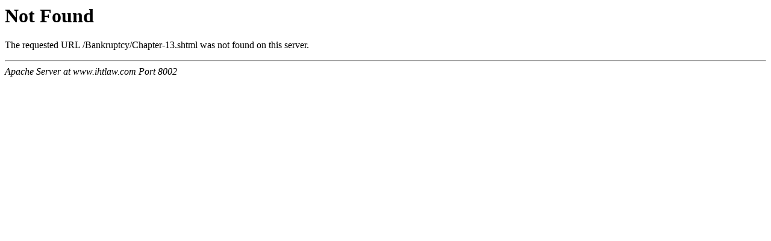

--- FILE ---
content_type: text/html
request_url: http://ihtlaw.com/Bankruptcy/Chapter-13.html
body_size: 244
content:
<!DOCTYPE HTML PUBLIC "-//IETF//DTD HTML 2.0//EN">
<html><head>
<title></title>
</head><body>
<h1>Not Found</h1>
<p>The requested URL /Bankruptcy/Chapter-13.shtml was not found on this server.</p>
<hr>
<address>Apache Server at www.ihtlaw.com Port 8002</address>
</body></html>
